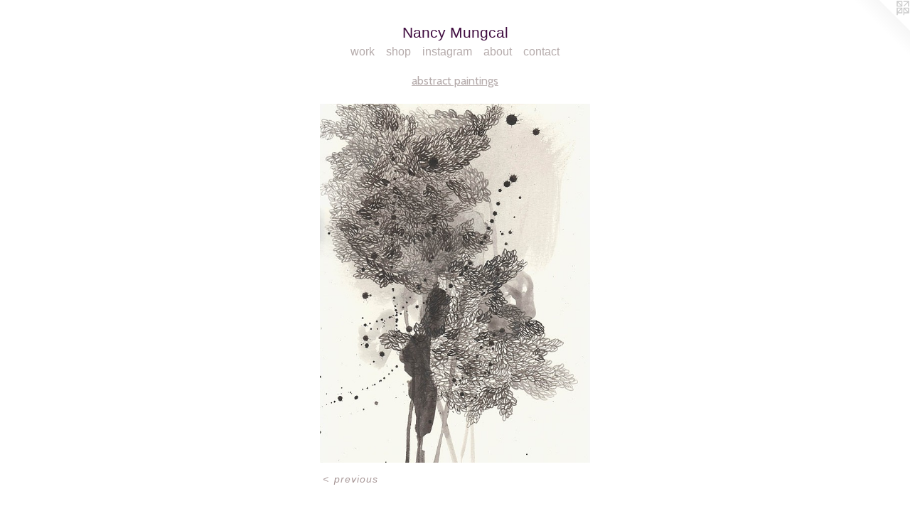

--- FILE ---
content_type: text/html;charset=utf-8
request_url: https://prettylittlethieves.com/artwork/3990691.html
body_size: 2915
content:
<!doctype html><html class="no-js a-image mobile-title-align--center has-mobile-menu-icon--left l-simple p-artwork has-page-nav mobile-menu-align--center "><head><meta charset="utf-8" /><meta content="IE=edge" http-equiv="X-UA-Compatible" /><meta http-equiv="X-OPP-Site-Id" content="2784" /><meta http-equiv="X-OPP-Revision" content="639" /><meta http-equiv="X-OPP-Locke-Environment" content="production" /><meta http-equiv="X-OPP-Locke-Release" content="v0.0.141" /><title>Nancy Mungcal</title><link rel="canonical" href="https://prettylittlethieves.com/artwork/3990691.html" /><meta content="website" property="og:type" /><meta property="og:url" content="https://prettylittlethieves.com/artwork/3990691.html" /><meta property="og:title" /><meta content="width=device-width, initial-scale=1" name="viewport" /><link type="text/css" rel="stylesheet" href="//cdnjs.cloudflare.com/ajax/libs/normalize/3.0.2/normalize.min.css" /><link type="text/css" rel="stylesheet" media="only all" href="//maxcdn.bootstrapcdn.com/font-awesome/4.3.0/css/font-awesome.min.css" /><link type="text/css" rel="stylesheet" media="not all and (min-device-width: 600px) and (min-device-height: 600px)" href="/release/locke/production/v0.0.141/css/small.css" /><link type="text/css" rel="stylesheet" media="only all and (min-device-width: 600px) and (min-device-height: 600px)" href="/release/locke/production/v0.0.141/css/large-simple.css" /><link type="text/css" rel="stylesheet" media="not all and (min-device-width: 600px) and (min-device-height: 600px)" href="/r17640906970000000639/css/small-site.css" /><link type="text/css" rel="stylesheet" media="only all and (min-device-width: 600px) and (min-device-height: 600px)" href="/r17640906970000000639/css/large-site.css" /><link type="text/css" rel="stylesheet" media="only all and (min-device-width: 600px) and (min-device-height: 600px)" href="//fonts.googleapis.com/css?family=Cabin:400" /><script>window.OPP = window.OPP || {};
OPP.modernMQ = 'only all';
OPP.smallMQ = 'not all and (min-device-width: 600px) and (min-device-height: 600px)';
OPP.largeMQ = 'only all and (min-device-width: 600px) and (min-device-height: 600px)';
OPP.downURI = '/x/7/8/4/2784/.down';
OPP.gracePeriodURI = '/x/7/8/4/2784/.grace_period';
OPP.imgL = function (img) {
  !window.lazySizes && img.onerror();
};
OPP.imgE = function (img) {
  img.onerror = img.onload = null;
  img.src = img.getAttribute('data-src');
  //img.srcset = img.getAttribute('data-srcset');
};</script><script src="/release/locke/production/v0.0.141/js/modernizr.js"></script><script src="/release/locke/production/v0.0.141/js/masonry.js"></script><script src="/release/locke/production/v0.0.141/js/respimage.js"></script><script src="/release/locke/production/v0.0.141/js/ls.aspectratio.js"></script><script src="/release/locke/production/v0.0.141/js/lazysizes.js"></script><script src="/release/locke/production/v0.0.141/js/large.js"></script><script src="/release/locke/production/v0.0.141/js/hammer.js"></script><script>if (!Modernizr.mq('only all')) { document.write('<link type="text/css" rel="stylesheet" href="/release/locke/production/v0.0.141/css/minimal.css">') }</script><style>.media-max-width {
  display: block;
}

@media (min-height: 1397px) {

  .media-max-width {
    max-width: 736.0px;
  }

}

@media (max-height: 1397px) {

  .media-max-width {
    max-width: 52.67893660531697vh;
  }

}</style><script>(function(i,s,o,g,r,a,m){i['GoogleAnalyticsObject']=r;i[r]=i[r]||function(){
(i[r].q=i[r].q||[]).push(arguments)},i[r].l=1*new Date();a=s.createElement(o),
m=s.getElementsByTagName(o)[0];a.async=1;a.src=g;m.parentNode.insertBefore(a,m)
})(window,document,'script','//www.google-analytics.com/analytics.js','ga');
ga('create', 'UA-6834442-1', 'auto');
ga('send', 'pageview');</script></head><body><a class=" logo hidden--small" href="http://otherpeoplespixels.com/ref/prettylittlethieves.com" title="Website by OtherPeoplesPixels" target="_blank"></a><header id="header"><a class=" site-title" href="/home.html"><span class=" site-title-text u-break-word">Nancy Mungcal</span><div class=" site-title-media"></div></a><a id="mobile-menu-icon" class="mobile-menu-icon hidden--no-js hidden--large"><svg viewBox="0 0 21 17" width="21" height="17" fill="currentColor"><rect x="0" y="0" width="21" height="3" rx="0"></rect><rect x="0" y="7" width="21" height="3" rx="0"></rect><rect x="0" y="14" width="21" height="3" rx="0"></rect></svg></a></header><nav class=" hidden--large"><ul class=" site-nav"><li class="nav-item nav-home "><a class="nav-link " href="/home.html">Home</a></li><li class="nav-item expanded nav-museum "><a class="nav-link " href="/section/18239.html">work</a><ul><li class="nav-gallery nav-item expanded "><a class="nav-link " href="/section/419211-works%20on%20paper.html">works on paper</a></li><li class="nav-gallery nav-item expanded "><a class="selected nav-link " href="/section/430957-abstract%20paintings.html">abstract paintings</a></li><li class="nav-gallery nav-item expanded "><a class="nav-link " href="/section/142718-illustration%20.html">illustration </a></li></ul></li><li class="nav-outside1 nav-item "><a target="_blank" class="nav-link " href="https://www.etsy.com/shop/prettylittlethieves?ref=seller-platform-mcnav">shop</a></li><li class="nav-item nav-outside0 "><a target="_blank" class="nav-link " href="https://www.instagram.com/prettylittlethieves">instagram</a></li><li class="nav-news nav-item "><a class="nav-link " href="/news.html">about</a></li><li class="nav-item nav-contact "><a class="nav-link " href="/contact.html">contact</a></li></ul></nav><div class=" content"><nav class=" hidden--small" id="nav"><header><a class=" site-title" href="/home.html"><span class=" site-title-text u-break-word">Nancy Mungcal</span><div class=" site-title-media"></div></a></header><ul class=" site-nav"><li class="nav-item nav-home "><a class="nav-link " href="/home.html">Home</a></li><li class="nav-item expanded nav-museum "><a class="nav-link " href="/section/18239.html">work</a><ul><li class="nav-gallery nav-item expanded "><a class="nav-link " href="/section/419211-works%20on%20paper.html">works on paper</a></li><li class="nav-gallery nav-item expanded "><a class="selected nav-link " href="/section/430957-abstract%20paintings.html">abstract paintings</a></li><li class="nav-gallery nav-item expanded "><a class="nav-link " href="/section/142718-illustration%20.html">illustration </a></li></ul></li><li class="nav-outside1 nav-item "><a target="_blank" class="nav-link " href="https://www.etsy.com/shop/prettylittlethieves?ref=seller-platform-mcnav">shop</a></li><li class="nav-item nav-outside0 "><a target="_blank" class="nav-link " href="https://www.instagram.com/prettylittlethieves">instagram</a></li><li class="nav-news nav-item "><a class="nav-link " href="/news.html">about</a></li><li class="nav-item nav-contact "><a class="nav-link " href="/contact.html">contact</a></li></ul><footer><div class=" copyright">© Nancy Mungcal</div><div class=" credit"><a href="http://otherpeoplespixels.com/ref/prettylittlethieves.com" target="_blank">Website by OtherPeoplesPixels</a></div></footer></nav><main id="main"><div class=" page clearfix media-max-width"><h1 class="parent-title title"><a href="/section/18239.html" class="root title-segment hidden--small">work</a><span class=" title-sep hidden--small"> &gt; </span><a class=" title-segment" href="/section/430957-abstract%20paintings.html">abstract paintings</a></h1><div class=" media-and-info"><div class=" page-media-wrapper media"><a class=" page-media u-spaceball" href="/section/430957-abstract%20paintings.html" id="media"><img data-aspectratio="736/978" class="u-img " src="//img-cache.oppcdn.com/fixed/2784/assets/tS8aSfFG3b7HIpSp.jpg" srcset="//img-cache.oppcdn.com/img/v1.0/s:2784/t:QkxBTksrVEVYVCtIRVJF/p:12/g:tl/o:2.5/a:50/q:90/736x978-tS8aSfFG3b7HIpSp.jpg/736x978/33a968f053c46800395b987e1440a168.jpg 736w,
//img-cache.oppcdn.com/img/v1.0/s:2784/t:QkxBTksrVEVYVCtIRVJF/p:12/g:tl/o:2.5/a:50/q:90/640x4096-tS8aSfFG3b7HIpSp.jpg/640x850/06d0bd36595f75e21ce93cc2f87e6c68.jpg 640w,
//img-cache.oppcdn.com/img/v1.0/s:2784/t:QkxBTksrVEVYVCtIRVJF/p:12/g:tl/o:2.5/a:50/q:90/1640x830-tS8aSfFG3b7HIpSp.jpg/624x830/c3698956398bb1ac27e162668821baf9.jpg 624w,
//img-cache.oppcdn.com/img/v1.0/s:2784/t:QkxBTksrVEVYVCtIRVJF/p:12/g:tl/o:2.5/a:50/q:90/1400x720-tS8aSfFG3b7HIpSp.jpg/541x720/ec2c6fe37f85daa0b4e0e0c70542043c.jpg 541w,
//img-cache.oppcdn.com/img/v1.0/s:2784/t:QkxBTksrVEVYVCtIRVJF/p:12/g:tl/o:2.5/a:50/q:90/984x588-tS8aSfFG3b7HIpSp.jpg/442x588/d07e680bdd1f0b1c1030420e3e748554.jpg 442w,
//img-cache.oppcdn.com/fixed/2784/assets/tS8aSfFG3b7HIpSp.jpg 361w" sizes="(max-device-width: 599px) 100vw,
(max-device-height: 599px) 100vw,
(max-width: 361px) 361px,
(max-height: 480px) 361px,
(max-width: 442px) 442px,
(max-height: 588px) 442px,
(max-width: 541px) 541px,
(max-height: 720px) 541px,
(max-width: 624px) 624px,
(max-height: 830px) 624px,
(max-width: 640px) 640px,
(max-height: 850px) 640px,
736px" /></a><a class=" zoom-corner" style="display: none" id="zoom-corner"><span class=" zoom-icon fa fa-search-plus"></span></a><div class="share-buttons a2a_kit social-icons hidden--small" data-a2a-url="https://prettylittlethieves.com/artwork/3990691.html"></div></div><div class=" info border-color"><div class=" page-nav hidden--small border-color clearfix"><a class=" prev" id="artwork-prev" href="/artwork/3990683.html">&lt; <span class=" m-hover-show">previous</span></a></div></div></div><div class="share-buttons a2a_kit social-icons hidden--large" data-a2a-url="https://prettylittlethieves.com/artwork/3990691.html"></div></div></main></div><footer><div class=" copyright">© Nancy Mungcal</div><div class=" credit"><a href="http://otherpeoplespixels.com/ref/prettylittlethieves.com" target="_blank">Website by OtherPeoplesPixels</a></div></footer><div class=" modal zoom-modal" style="display: none" id="zoom-modal"><style>@media (min-aspect-ratio: 368/489) {

  .zoom-media {
    width: auto;
    max-height: 978px;
    height: 100%;
  }

}

@media (max-aspect-ratio: 368/489) {

  .zoom-media {
    height: auto;
    max-width: 736px;
    width: 100%;
  }

}
@supports (object-fit: contain) {
  img.zoom-media {
    object-fit: contain;
    width: 100%;
    height: 100%;
    max-width: 736px;
    max-height: 978px;
  }
}</style><div class=" zoom-media-wrapper u-spaceball"><img onerror="OPP.imgE(this);" onload="OPP.imgL(this);" data-src="//img-cache.oppcdn.com/fixed/2784/assets/tS8aSfFG3b7HIpSp.jpg" data-srcset="//img-cache.oppcdn.com/img/v1.0/s:2784/t:QkxBTksrVEVYVCtIRVJF/p:12/g:tl/o:2.5/a:50/q:90/736x978-tS8aSfFG3b7HIpSp.jpg/736x978/33a968f053c46800395b987e1440a168.jpg 736w,
//img-cache.oppcdn.com/img/v1.0/s:2784/t:QkxBTksrVEVYVCtIRVJF/p:12/g:tl/o:2.5/a:50/q:90/640x4096-tS8aSfFG3b7HIpSp.jpg/640x850/06d0bd36595f75e21ce93cc2f87e6c68.jpg 640w,
//img-cache.oppcdn.com/img/v1.0/s:2784/t:QkxBTksrVEVYVCtIRVJF/p:12/g:tl/o:2.5/a:50/q:90/1640x830-tS8aSfFG3b7HIpSp.jpg/624x830/c3698956398bb1ac27e162668821baf9.jpg 624w,
//img-cache.oppcdn.com/img/v1.0/s:2784/t:QkxBTksrVEVYVCtIRVJF/p:12/g:tl/o:2.5/a:50/q:90/1400x720-tS8aSfFG3b7HIpSp.jpg/541x720/ec2c6fe37f85daa0b4e0e0c70542043c.jpg 541w,
//img-cache.oppcdn.com/img/v1.0/s:2784/t:QkxBTksrVEVYVCtIRVJF/p:12/g:tl/o:2.5/a:50/q:90/984x588-tS8aSfFG3b7HIpSp.jpg/442x588/d07e680bdd1f0b1c1030420e3e748554.jpg 442w,
//img-cache.oppcdn.com/fixed/2784/assets/tS8aSfFG3b7HIpSp.jpg 361w" data-sizes="(max-device-width: 599px) 100vw,
(max-device-height: 599px) 100vw,
(max-width: 361px) 361px,
(max-height: 480px) 361px,
(max-width: 442px) 442px,
(max-height: 588px) 442px,
(max-width: 541px) 541px,
(max-height: 720px) 541px,
(max-width: 624px) 624px,
(max-height: 830px) 624px,
(max-width: 640px) 640px,
(max-height: 850px) 640px,
736px" class="zoom-media lazyload hidden--no-js " /><noscript><img class="zoom-media " src="//img-cache.oppcdn.com/fixed/2784/assets/tS8aSfFG3b7HIpSp.jpg" /></noscript></div></div><div class=" offline"></div><script src="/release/locke/production/v0.0.141/js/small.js"></script><script src="/release/locke/production/v0.0.141/js/artwork.js"></script><script>window.oppa=window.oppa||function(){(oppa.q=oppa.q||[]).push(arguments)};oppa('config','pathname','production/v0.0.141/2784');oppa('set','g','true');oppa('set','l','simple');oppa('set','p','artwork');oppa('set','a','image');oppa('rect','m','media','');oppa('send');</script><script async="" src="/release/locke/production/v0.0.141/js/analytics.js"></script><script src="https://otherpeoplespixels.com/static/enable-preview.js"></script></body></html>

--- FILE ---
content_type: text/css;charset=utf-8
request_url: https://prettylittlethieves.com/r17640906970000000639/css/large-site.css
body_size: 475
content:
body {
  background-color: #ffffff;
  font-weight: normal;
  font-style: normal;
  font-family: "Arial", "Helvetica", sans-serif;
}

body {
  color: #ab9b9b;
}

main a {
  color: #c1c9cd;
}

main a:hover {
  text-decoration: underline;
  color: #a5b0b6;
}

main a:visited {
  color: #a5b0b6;
}

.site-title, .mobile-menu-icon {
  color: #400d40;
}

.site-nav, .mobile-menu-link, nav:before, nav:after {
  color: #b5abab;
}

.site-nav a {
  color: #b5abab;
}

.site-nav a:hover {
  text-decoration: none;
  color: #cdc6c6;
}

.site-nav a:visited {
  color: #b5abab;
}

.site-nav a.selected {
  color: #cdc6c6;
}

.site-nav:hover a.selected {
  color: #b5abab;
}

footer {
  color: #ab9b9b;
}

footer a {
  color: #c1c9cd;
}

footer a:hover {
  text-decoration: underline;
  color: #a5b0b6;
}

footer a:visited {
  color: #a5b0b6;
}

.title, .news-item-title, .flex-page-title {
  color: #b5abab;
}

.title a {
  color: #b5abab;
}

.title a:hover {
  text-decoration: none;
  color: #cdc6c6;
}

.title a:visited {
  color: #b5abab;
}

.hr, .hr-before:before, .hr-after:after, .hr-before--small:before, .hr-before--large:before, .hr-after--small:after, .hr-after--large:after {
  border-top-color: #ffffff;
}

.button {
  background: #c1c9cd;
  color: #ffffff;
}

.social-icon {
  background-color: #ab9b9b;
  color: #ffffff;
}

.welcome-modal {
  background-color: #FFFFFF;
}

.share-button .social-icon {
  color: #ab9b9b;
}

.site-title {
  font-family: "Arial", "Helvetica", sans-serif;
  font-style: normal;
  font-weight: 400;
}

.site-nav {
  font-family: "Arial", "Helvetica", sans-serif;
  font-style: normal;
  font-weight: 400;
}

.section-title, .parent-title, .news-item-title, .link-name, .preview-placeholder, .preview-image, .flex-page-title {
  font-family: "Cabin", sans-serif;
  font-style: normal;
  font-weight: 400;
}

body {
  font-size: 14px;
}

.site-title {
  font-size: 21px;
}

.site-nav {
  font-size: 16px;
}

.title, .news-item-title, .link-name, .flex-page-title {
  font-size: 16px;
}

.border-color {
  border-color: hsla(0, 8.695652%, 63.92157%, 0.2);
}

.p-artwork .page-nav a {
  color: #ab9b9b;
}

.p-artwork .page-nav a:hover {
  text-decoration: none;
  color: #ab9b9b;
}

.p-artwork .page-nav a:visited {
  color: #ab9b9b;
}

.wordy {
  text-align: left;
}

--- FILE ---
content_type: text/css;charset=utf-8
request_url: https://prettylittlethieves.com/r17640906970000000639/css/small-site.css
body_size: 342
content:
body {
  background-color: #ffffff;
  font-weight: normal;
  font-style: normal;
  font-family: "Arial", "Helvetica", sans-serif;
}

body {
  color: #ab9b9b;
}

main a {
  color: #c1c9cd;
}

main a:hover {
  text-decoration: underline;
  color: #a5b0b6;
}

main a:visited {
  color: #a5b0b6;
}

.site-title, .mobile-menu-icon {
  color: #400d40;
}

.site-nav, .mobile-menu-link, nav:before, nav:after {
  color: #b5abab;
}

.site-nav a {
  color: #b5abab;
}

.site-nav a:hover {
  text-decoration: none;
  color: #cdc6c6;
}

.site-nav a:visited {
  color: #b5abab;
}

.site-nav a.selected {
  color: #cdc6c6;
}

.site-nav:hover a.selected {
  color: #b5abab;
}

footer {
  color: #ab9b9b;
}

footer a {
  color: #c1c9cd;
}

footer a:hover {
  text-decoration: underline;
  color: #a5b0b6;
}

footer a:visited {
  color: #a5b0b6;
}

.title, .news-item-title, .flex-page-title {
  color: #b5abab;
}

.title a {
  color: #b5abab;
}

.title a:hover {
  text-decoration: none;
  color: #cdc6c6;
}

.title a:visited {
  color: #b5abab;
}

.hr, .hr-before:before, .hr-after:after, .hr-before--small:before, .hr-before--large:before, .hr-after--small:after, .hr-after--large:after {
  border-top-color: #ffffff;
}

.button {
  background: #c1c9cd;
  color: #ffffff;
}

.social-icon {
  background-color: #ab9b9b;
  color: #ffffff;
}

.welcome-modal {
  background-color: #FFFFFF;
}

.site-title {
  font-family: "Arial", "Helvetica", sans-serif;
  font-style: normal;
  font-weight: 400;
}

nav {
  font-family: "Arial", "Helvetica", sans-serif;
  font-style: normal;
  font-weight: 400;
}

.wordy {
  text-align: left;
}

.site-title {
  font-size: 2.1875rem;
}

footer .credit a {
  color: #ab9b9b;
}

--- FILE ---
content_type: text/plain
request_url: https://www.google-analytics.com/j/collect?v=1&_v=j102&a=116666718&t=pageview&_s=1&dl=https%3A%2F%2Fprettylittlethieves.com%2Fartwork%2F3990691.html&ul=en-us%40posix&dt=Nancy%20Mungcal&sr=1280x720&vp=1280x720&_u=IEBAAEABAAAAACAAI~&jid=1829033390&gjid=177760707&cid=496388154.1768720529&tid=UA-6834442-1&_gid=879678727.1768720529&_r=1&_slc=1&z=152367269
body_size: -453
content:
2,cG-N23G3RJGG0